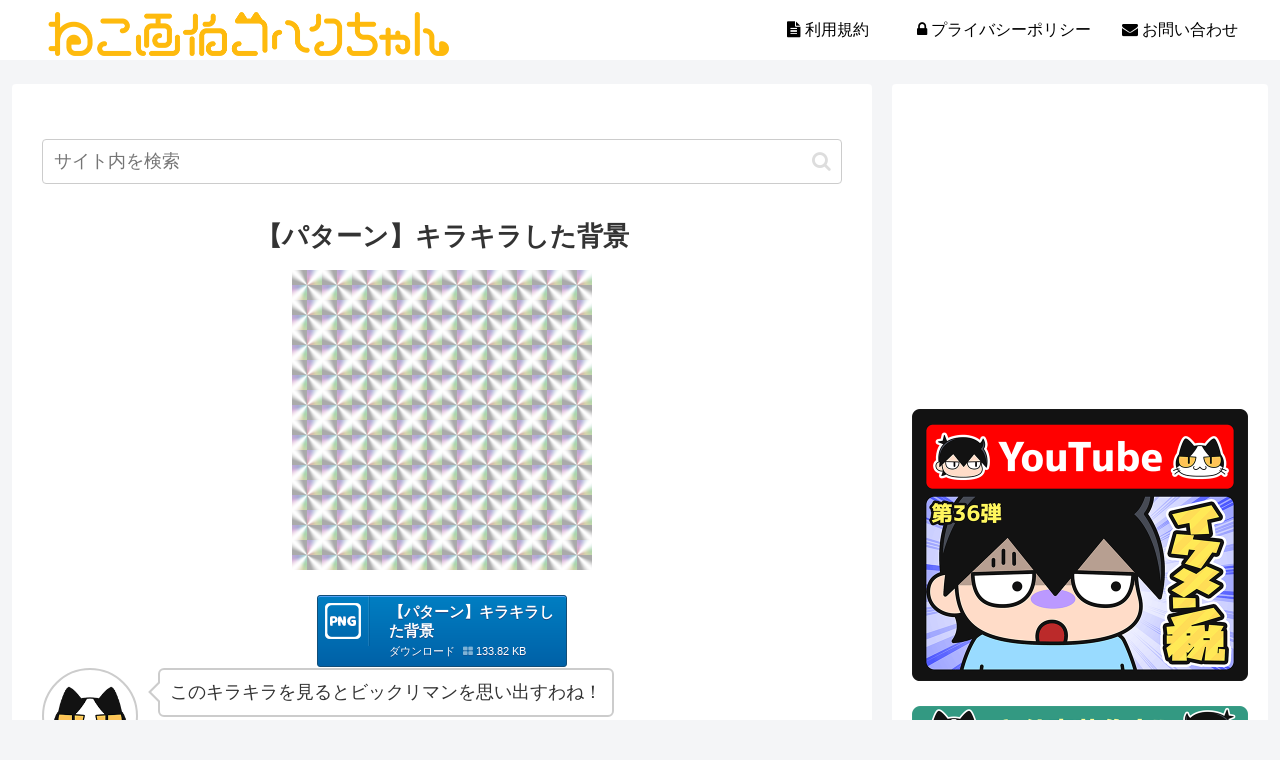

--- FILE ---
content_type: text/html; charset=utf-8
request_url: https://www.google.com/recaptcha/api2/aframe
body_size: 267
content:
<!DOCTYPE HTML><html><head><meta http-equiv="content-type" content="text/html; charset=UTF-8"></head><body><script nonce="BbP7pTKvugMiRASEClvPrQ">/** Anti-fraud and anti-abuse applications only. See google.com/recaptcha */ try{var clients={'sodar':'https://pagead2.googlesyndication.com/pagead/sodar?'};window.addEventListener("message",function(a){try{if(a.source===window.parent){var b=JSON.parse(a.data);var c=clients[b['id']];if(c){var d=document.createElement('img');d.src=c+b['params']+'&rc='+(localStorage.getItem("rc::a")?sessionStorage.getItem("rc::b"):"");window.document.body.appendChild(d);sessionStorage.setItem("rc::e",parseInt(sessionStorage.getItem("rc::e")||0)+1);localStorage.setItem("rc::h",'1769697450764');}}}catch(b){}});window.parent.postMessage("_grecaptcha_ready", "*");}catch(b){}</script></body></html>